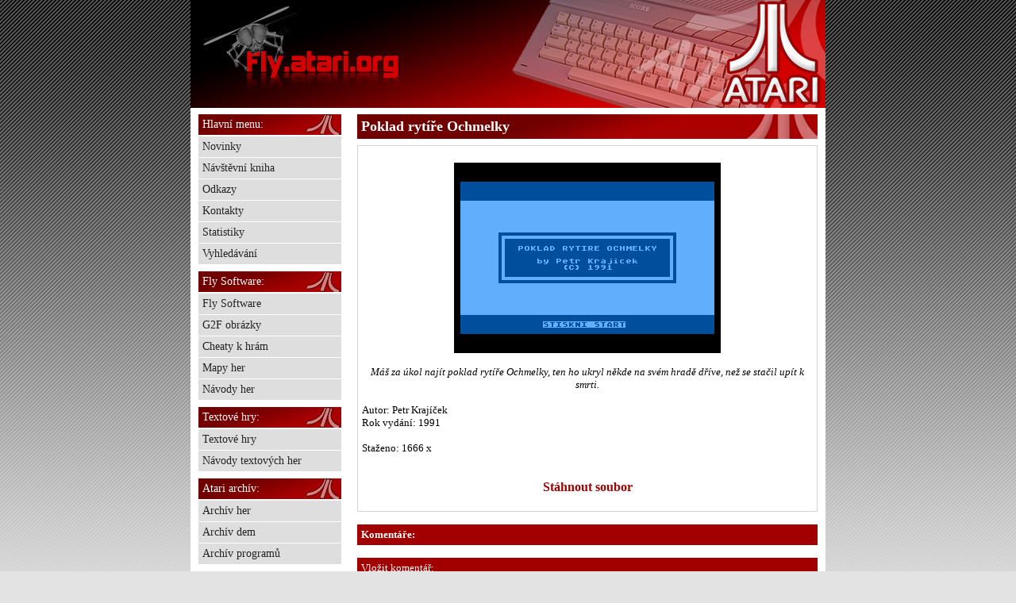

--- FILE ---
content_type: text/html; charset=UTF-8
request_url: https://atari.panprase.cz/?action=detail&co=1154
body_size: 1920
content:


<html>
<head>
<meta name="author" content="holyna (c) 2097 www.panprase.cz">
<meta name="ROBOTS" content="follow, all">
<link rel="shortcut icon" href="favicon.ico">
<META NAME="description" CONTENT="nejrozsáhlejší archiv českých textových her pro Atari...">
<META NAME="keywords" CONTENT="atari, textové hry, textovky, retro počítace">
<meta charset="UTF-8">
<base href='https://atari.panprase.cz/'><link href="styl.css" rel="stylesheet" type="text/css">
<title>Atari - Archiv českých textových her</title>
</head>
<body>


<center><div id='stranka'><div id='hlavicka'><div id='hlavicka_inside'><img src='pic/moucha.jpg'></div></div><div id='telicko'><div id='clanek_outbox'><center><div id='clanek'><h2 class='titulek'>Poklad rytíře Ochmelky</h2><div class=gray_box><center><br /><img src='screenshots/Poklad rytire Ochmelky.png' border=0 width='336' height='240'></center><br /><center><i>Máš za úkol najít poklad rytíře Ochmelky, ten ho ukryl někde na svém hradě dříve, než se stačil upít k smrti.
</i></center><br />Autor: Petr Krajíček<br>Rok vydání: 1991<br><br />Staženo: 1666 x<br /><center><br /><br /><strong><a href='download.php?soubor=1154'><big>Stáhnout soubor</big></a></strong></center><br /></div><br /><div id='komentare'><div class='orange_ribbon'><strong>Komentáře:</strong></div><br /><div id='komentar_vlozit'></div><div class='orange_ribbon'>Vložit komentář:</div><div class='orange_box'>- Jméno komentujícího a text komentáře je povinný.<br />- Nejsou povoleny jakékoliv HTML tagy.<form method='post' action='index.php'><textarea name='com_komentar' rows='8' cols='80'></textarea><br /><input type='text' class='text' name='com_jmeno' value='' size='20'>Jméno<br /><input type='text' class='text' name='com_mail' value='' size='20'>Mail<br /><input class='text' size='20' type='text' name='vysledek'>Co dostaneme, když sečteme 5 a 6<input type='hidden' name='zadani' value='696a'><input type='hidden' name='action' value='detail'><input type='hidden' name='co' value='1154'><input type='hidden' name='komentar' value='uloz'><br /><input type='submit' value='Odešli komentář'></form></div><br /></div></div></center></div></div><div id='navigace_outbox'><div id='navigace'><ul class='menu'><li class='header'>Hlavní menu:</li><li><a href='https://atari.panprase.cz?action=novinky'>Novinky</a></li><li><a href='https://atari.panprase.cz?action=guestbook'>Návštěvní kniha</a></li><li><a href='https://atari.panprase.cz?action=odkazy'>Odkazy</a></li><li><a href='https://atari.panprase.cz?action=kontakty'>Kontakty</a></li><li><a href='https://atari.panprase.cz?action=statistiky'>Statistiky</a></li><li><a href='https://atari.panprase.cz?action=hledej'>Vyhledávání</a></li></ul><ul class='menu'><li class='header'>Fly Software:</li><li><a href='https://atari.panprase.cz?action=fly'>Fly Software</a></li><li><a href='https://atari.panprase.cz?action=g2f'>G2F obrázky</a></li><li><a href='https://atari.panprase.cz?action=cheaty'>Cheaty k hrám</a></li><li><a href='https://atari.panprase.cz?action=mapa'>Mapy her</a></li><li><a href='https://atari.panprase.cz?action=navody-her'>Návody her</a></li></ul><ul class='menu'><li class='header'>Textové hry:</li><li><a href='https://atari.panprase.cz?action=textovky'>Textové hry</a></li><li><a href='https://atari.panprase.cz?action=navod'>Návody textových her</a></li></ul><ul class='menu'><li class='header'>Atari archív:</li><li><a href='https://atari.panprase.cz?action=archiv-hry'>Archív her</a></li><li><a href='https://atari.panprase.cz?action=archiv-dema'>Archív dem</a></li><li><a href='https://atari.panprase.cz?action=programy'>Archív programů</a></li></ul><ul class='menu'><li class='header'>Ostatní:</li><li><a href='https://atari.panprase.cz?action=hry-multi'>Hry pro multijoy</a></li><li><a href='https://atari.panprase.cz?action=lg-hry'>Hry pro light gun</a></li><li><a href='https://atari.panprase.cz?action=hry-pinball'>Pinballové hry</a></li><li><a href='https://atari.panprase.cz?action=hry-paddle'>Hry pro paddles</a></li><li><a href='https://atari.panprase.cz?action=trainery'>Cheatované hry</a></li></ul></ul><ul class='menu'><li class='header'>Komentáře ke hrám:</li><li><b><a href='https://atari.panprase.cz?action=detail&co=5416'>The Neverending Story cz</a></b><div class='orange_box'>No na Retropie jsem to fakt ne...<p align='right'>panprase - 3. 9. 2025</p></div></li><li><b><a href='https://atari.panprase.cz?action=detail&co=5416'>The Neverending Story cz</a></b><div class='orange_box'>Hrajeme s dcerkou tuhle hru a ...<p align='right'>Flyman - 13. 8. 2025</p></div></li><li><b><a href='https://atari.panprase.cz?action=detail&co=5514'>Pomsta Šíleného Ataristy</a></b><div class='orange_box'>V cem ?...<p align='right'>eF - 13. 2. 2024</p></div></li><li><b><a href='https://atari.panprase.cz?action=detail&co=5514'>Pomsta Šíleného Ataristy</a></b><div class='orange_box'>navod je chybny...<p align='right'>w1k - 5. 2. 2024</p></div></li><li><b><a href='https://atari.panprase.cz?action=detail&co=205'>Arabela 1</a></b><div class='orange_box'>Na atariwinplus to bezi uplne ...<p align='right'>FLYers - 15. 8. 2023</p></div></li><li><b><a href='https://atari.panprase.cz?action=detail&co=205'>Arabela 1</a></b><div class='orange_box'>Tak beru zpět - i jiná verze...<p align='right'>panprase - 29. 7. 2023</p></div></li><li><b><a href='https://atari.panprase.cz?action=detail&co=205'>Arabela 1</a></b><div class='orange_box'>No, to je otázka, ono se to n...<p align='right'>panprase - 29. 7. 2023</p></div></li><li><b><a href='https://atari.panprase.cz?action=detail&co=205'>Arabela 1</a></b><div class='orange_box'>Jak se správně spustí v ata...<p align='right'>om - 21. 7. 2023</p></div></li><li><b><a href='https://atari.panprase.cz?action=detail&co=6650'>Rychlé Šípy 2 - Stínadla se bouří (2021)</a></b><div class='orange_box'>Moc pěkná hra!...<p align='right'>Herní badatel - 14. 2. 2022</p></div></li><li><b><a href='https://atari.panprase.cz?action=detail&co=180'>Spellbound  cz</a></b><div class='orange_box'>Si myslím, že tu vůbec nikd...<p align='right'>panprase - 16. 1. 2022</p></div></li></ul>
</div></div><div id='extra'></div><div id='paticka'><div id='paticka_inside'>Nejrozsáhlejší archiv českých textových her pro osmibitové Atari.<br />Web spravuje: panprase aka holyna, Fly s Lukášem Bezděkem a design vytvořil Ajvngou...<br />Stránky běží na doméně <a href='http://www.panprase.cz'>panprase.cz</a> od roku 2006.</div></div></div><center>
</body>
</html>





